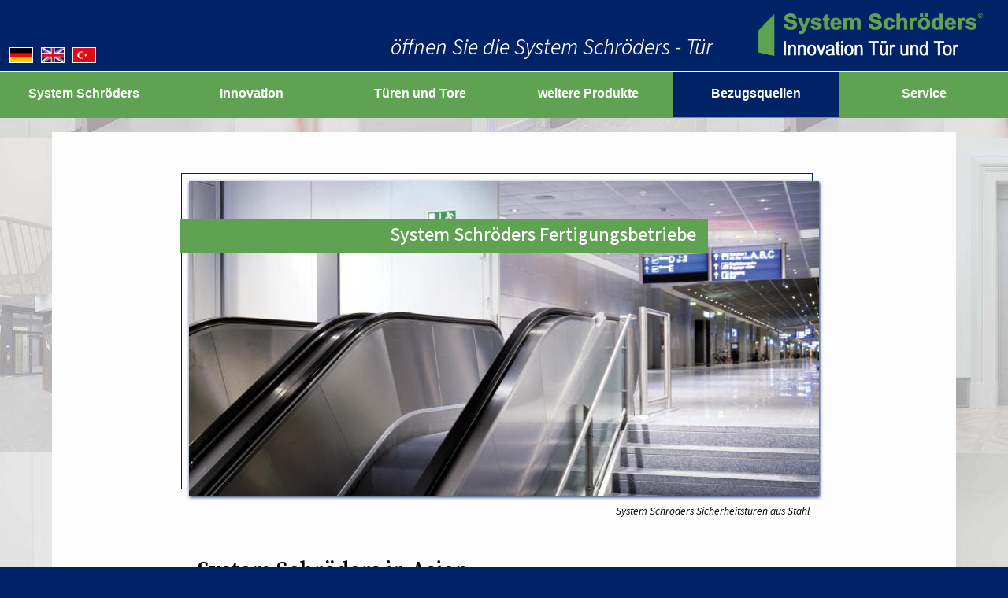

--- FILE ---
content_type: text/html; charset=UTF-8
request_url: https://www.system-schroeders.de/content/de/lizenz/asia.html
body_size: 2418
content:
<!DOCTYPE html>
<html lang="de" class="sanft">

<head>
    <title>System Schröders - Fertigungsbetriebe in Asien</title>
    <meta charset="utf-8">
    <meta name="viewport" content="width=device-width, initial-scale=1.0">
    <meta name="description" content="System Schröders Türen und Tore sind erhältlich in Europa und Asien. Bitte wählen Sie Ihren Hersteller aus den nachfolgenden Ländern. Asien">
    <meta name="author" content="www.TwooDoo.de">
    <meta name="robots" content="index,follow">
    <link rel="stylesheet" media="screen" type="text/css" href="../../../stylesheets/screen.css">
    <link rel="stylesheet" media="print" type="text/css" href="../../../stylesheets/print.css">
</head>

<body id="index">
    <header>
        <div>
            <span class="sprachwahl">
                <a href="../home.html" class="de" title="Deutsche Version" aria-label="Deutsche Version"></a>
                <a href="../../en/" class="en" title="English version" aria-label="English version"></a>
                <a href="../../tr/home.html" class="tr" title="Almanca versiyonu" aria-label="Almanca versiyonu"></a>
            </span>
            <cite class="cite">öffnen Sie die System Schröders - Tür</cite>
            <a href="../../../" class="logo" title="zur Startseite" aria-label="zur Startseite"></a>
        </div>
    </header>
    <main class="container-seite">
        <section class="container-inhalt">
            <div class="hauptliste">
                <figure class="hauptfig">
                    <figure>
                        <h2 class="h2">System Schröders Fertigungsbetriebe</h2>
                        <img src="../../../images/fotos/referenzen/airport-ffm/rolltreppe.jpg" alt="System Schröders Feuerschutztor mit Rolltreppe">
                    </figure>
                    <figcaption>
                        System Schröders Sicherheitstüren aus Stahl
                    </figcaption>
                </figure>
            </div>
            <h1 class="h1">System Schröders in Asien</h1>
            <div class="spalte-links">
                <p class="fett">
                    Stahltüren System Schröders<sup>®</sup> stehen für ausgezeichnete Qualität und Schutzwirkung.
                </p>
                <p>
                    Neben den innovativen Konstruktionen ist die außergewöhnlich hohe Fertigungsqualität typisches Kennzeichen von System Schröders.
                </p>
                <p>
                    Damit wir diesen konstant hohen Standard zuverlässig halten können, werden System Schröders<sup>®</sup> Türen ausschließlich von Lizenzierten und qualitätsüberwachten Fertigungsbetrieben hergestellt und vertrieben.
                </p>
                <p>
                    System Schröders<sup>®</sup> sind erhältlich in Europa und in Asien. Bitte wählen Sie Ihren Hersteller aus den nachfolgenden Ländern.
                </p>
                <section class="flag-license">
                    <h2 class="h2">Hersteller in Asien</h2>
                    <ul>
                        <li>
                            <a href="../../en/manufacturers/india.html"><img src="../../../images/flaggen/flag-india.png" alt="Flag of India" title="India"></a>
                            <p>
                                <a href="../../en/manufacturers/india.html">Indien</a>
                            </p>
                        </li>
                        <li>
                            <a href="../../en/manufacturers/indonesia.html"><img src="../../../images/flaggen/flag-indonesien.png" alt="Flag of Indonesia" title="Indonesia"></a>
                            <p>
                                <a href="../../en/manufacturers/indonesia.html">Indonesien</a>
                            </p>
                        </li>
                        <li>
                            <a href="../../en/manufacturers/kazakhstan.html"><img src="../../../images/flaggen/flag-kazakhstan.png" alt="Flag of Kazakhstan" title="Kazakhstan"></a>
                            <p>
                                <a href="../../en/manufacturers/kazakhstan.html">Kasachstan</a>
                            </p>
                        </li>
                        <li>
                            <a href="../../en/manufacturers/turkey.html"><img src="../../../images/flaggen/flag-turkey.png" alt="Flag of Türkiye" title="Türkiye"></a>
                            <p>
                                <a href="../../en/manufacturers/turkey.html">Türkei</a>
                            </p>
                        </li>
                        <li>
                            <a href="../../en/manufacturers/uae.html"><img src="../../../images/flaggen/flag-uae.png" alt="Flag of UAE" title="United Arab Emirates"></a>
                            <p>
                                <a href="../../en/manufacturers/uae.html">Vereinigte
                                    <br>
                                    Arabische Emirate</a>
                            </p>
                        </li>
                    </ul>
                </section>
            </div>
        </section>
        <footer class="signatur">
            Konzept, Design und ©: Juli 2025 <a href="https://www.twoodoo.de/webdesign-erkelenz/" class="nowrap">WebDesign Erkelenz</a> | TwooDoo
        </footer>
    </main>
    <nav class="menu-top" aria-label="Hauptmenü">
        <input type="checkbox" name="phone" id="punkt1" class="menuinput">
        <div class="menuinhalt denav">
            <ul>
                <li>
                    <button type="button">System Schröders</button>
                    <ul>
                        <li>
                            <a href="../home.html">Willkommen</a>
                        </li>
                        <li>
                            <a href="../nachrichten.html">Nachrichten</a>
                        </li>
                        <li>
                            <a href="../profil.html">Unternehmen</a>
                        </li>
                        <li>
                            <a href="../stellenangebot.html">Karriere</a>
                        </li>
                        <li>
                            <a href="../referenzen.html">Referenzen</a>
                        </li>
                        <li>
                            <a href="../kontakt.html">Kontakt</a>
                        </li>
                        <li>
                            <a href="../datenschutz.html">Datenschutz</a>
                        </li>
                        <li>
                            <a href="../impressum.html">Impressum</a>
                        </li>
                    </ul>
                </li>
                <li>
                    <button type="button">Innovation</button>
                    <ul>
                        <li>
                            <a href="../innovationen/modul-system.html">ModulSystem Schröders</a>
                        </li>
                        <li>
                            <a href="../innovationen/beschusshemmende-tueren.html">Beschusshemmung</a>
                        </li>
                        <li>
                            <a href="../innovationen/stoerlichtbogen.html">Störlichtbogenschutz</a>
                        </li>
                        <li>
                            <a href="../innovationen/ce-schiebetore.html">CE-Schiebetore</a>
                        </li>
                        <li>
                            <a href="../innovationen/ce-feuerschutztueren.html">CE-Feuerschutztüren</a>
                        </li>
                        <li>
                            <a href="../innovationen/rauchschutztueren.html">CE-Rauchschutztüren</a>
                        </li>
                        <li>
                            <a href="../innovationen/flat-feuerschutztueren.html">Flächenbündige Türen FLAT</a>
                        </li>
                        <li>
                            <a href="../innovationen/leichtlauf-tueren.html">Leichtlauftüren</a>
                        </li>
                        <li>
                            <a href="../innovationen/schallschutztueren.html">Erhöhter Schallschutz</a>
                        </li>
                        <li>
                            <a href="../innovationen/waermeschutz.html">Verbesserter Wärmeschutz</a>
                        </li>
                        <li>
                            <a href="../innovationen/explosionsschutz.html">Explosionsschutz - ATEX</a>
                        </li>
                        <li>
                            <a href="../innovationen/deckenklappe.html">Horizontaler Einbau</a>
                        </li>
                        <li>
                            <a href="../innovationen/mehrzweck-aussentueren.html">Außenbereichstüren</a>
                        </li>
                        <li>
                            <a href="../innovationen-system-schroeders.html">Weitere Innovationen</a>
                        </li>
                    </ul>
                </li>
                <li>
                    <button type="button">Türen und Tore</button>
                    <ul>
                        <li>
                            <a href="../sicherheitstueren/sicherheitstueren.html">Schröders Türprogramm</a>
                        </li>
                        <li>
                            <a href="../sicherheitstueren/feuerschutztueren-drehfluegel.html" class="feuer">Feuerschutztüren</a>
                        </li>
                        <li>
                            <a href="../sicherheitstueren/rauchschutztueren-drehfluegel.html" class="rauch">Rauchschutztüren</a>
                        </li>
                        <li>
                            <a href="../sicherheitstueren/beschusshemmend-drehfluegel.html" class="beschuss">Beschusshemmende Türen</a>
                        </li>
                        <li>
                            <a href="../sicherheitstueren/einbruchschutztueren-drehfluegel.html" class="einbruch">Einbruchschutztüren</a>
                        </li>
                        <li>
                            <a href="../sicherheitstueren/schallschutztueren-drehfluegel.html" class="schall">Schallschutztüren</a>
                        </li>
                        <li>
                            <a href="../sicherheitstueren/trafotueren-drehfluegel.html" class="luft">Trafostationstüren</a>
                        </li>
                        <li>
                            <a href="../sicherheitstueren/innentueren-drehfluegel.html" class="luft">Mehrzwecktüren, innen</a>
                        </li>
                        <li>
                            <a href="../sicherheitstueren/aussentueren-drehfluegel.html" class="luft">Mehrzwecktüren, außen</a>
                        </li>
                        <li>
                            <a href="../sicherheitstueren/feuerschutz-deckenklappen.html" class="feuer">Feuerschutzdeckenklappen</a>
                        </li>
                        <li>
                            <a href="../sicherheitstueren/mehrzweck-deckenklappen.html" class="luft">Mehrzweckdeckenklappen</a>
                        </li>
                        <li>
                            <a href="../sicherheitstueren/feuerschutztore-schiebefluegel.html" class="feuer">Feuerschutzschiebetore</a>
                        </li>
                        <li>
                            <a href="../sicherheitstueren/rauchschutztore-schiebefluegel.html" class="rauch">Rauchschutzschiebetore</a>
                        </li>
                        <li>
                            <a href="../sicherheitstueren/mehrzwecktore-schiebefluegel.html" class="luft">Mehrzweckschiebetore</a>
                        </li>
                    </ul>
                </li>
                <li>
                    <button type="button">weitere Produkte</button>
                    <ul>
                        <li>
                            <a href="../weitere-produkte/lueftung-gitter.html" class="luft">Lüftung / Gitter</a>
                        </li>
                        <li>
                            <a href="https://www.nachruesten-rauchschutz.de/content/produkte.html">Nachrüsten Rauchschutz</a>
                        </li>
                    </ul>
                </li>
                <li>
                    <button type="button" class="aktuell">Bezugsquellen</button>
                    <ul>
                        <li>
                            <a href="lizenz.html">Deutschland</a>
                        </li>
                        <li>
                            <a href="europe.html">Europa</a>
                        </li>
                        <li>
                            <a href="asia.html" class="aktuell">Asien</a>
                        </li>
                        <li>
                            <a href="../vertrieb.html">Vertriebsanfragen</a>
                        </li>
                    </ul>
                </li>
                <li>
                    <button type="button">Service</button>
                    <ul>
                        <li>
                            <a href="../at-manager/at-manager.html">AT-Manager</a>
                        </li>
                        <li>
                            <a href="../bim-manager/bim-manager.html">BIM-Manager</a>
                        </li>
                        <li>
                            <a href="../cad-manager/cad-manager.html">CAD-Manager</a>
                        </li>
                        <li>
                            <a href="../downloads.html">Downloads</a>
                        </li>
                        <li>
                            <a href="../pressemitteilung.html">Presse</a>
                        </li>
                        <li>
                            <a href="../weblinks.html">Partner und Weblinks</a>
                        </li>
                        <li>
                            <a href="../sitemap-de.html">Inhaltsverzeichnis</a>
                        </li>
                        <li>
                            <a href="../../../downloads/prospekt.pdf">Infobroschüre (pdf)</a>
                        </li>
                    </ul>
                </li>
            </ul>
        </div>
        <label for="punkt1" class="menulabel"><a href="../home.html" aria-label="zur Startseite"></a><span></span><b></b></label>
    </nav>

    <span class="hide linktop"><a href="#" aria-label="zum Seitenanfang"></a></span>

    <script src="../../../js/twoodoo.js"></script>

</body>

</html>

--- FILE ---
content_type: text/css
request_url: https://www.system-schroeders.de/stylesheets/screen.css
body_size: 8384
content:
/*!
Copyright by TwooDoo, Wegberg / Rath-Anhoven - 2025
Dieses Style-Sheet ist individuell entwickelt und handgeschrieben von TwooDoo WebDesign.
Es unterliegt dem Schutz des deutschen Urheberrechts. Jegliche Weiterverwendung, auch in Teilen, ohne unsere schriftliche Zustimmung ist untersagt.*//*!
 */:focus{outline:none}section,article,nav,header,div,p,figure{margin:0;padding:0}a{font-weight:400;font-variation-settings:"wght" 400}a:link{color:#000}a:visited{color:#000}p,li{padding-bottom:10px}ul,ol{padding:0 0 10px 25px}td,th{vertical-align:top}img{border:none}strong,b{font-weight:600;font-variation-settings:"wght" 600}blockquote,q{font-style:italic}sup,sub{font-size:.7em}body{font-family:"Source Sans 3 VF",sans-serif;font-size:1em;line-height:1.3em;font-weight:400;font-variation-settings:"wght" 400;color:#000;padding-top:10px;background-image:none;background-color:#026}.h1{max-width:780px;padding:25px 12px 12px;margin:auto;line-height:1.2em;font-family:"Source Serif",serif;font-size:1.5rem;font-weight:600}.h1 .h1-logo-atex{max-height:50px;width:auto}.h2{margin:0;padding-bottom:15px;line-height:1.2em;font-size:1.15rem;font-weight:500;font-variation-settings:"wght" 500}.h3{margin:0;padding:10px 0 5px;line-height:1.2em;font-size:1.05rem;font-weight:500;font-variation-settings:"wght" 500}.h4{margin:0;padding-bottom:5px;line-height:1.2em;font-size:1rem;font-weight:500;font-variation-settings:"wght" 500}.main{display:block}.nowrap{white-space:nowrap}.tr .iframe-bapper{display:none}cite{font-style:italic}.sanft{scroll-behavior:smooth;overflow-y:scroll}header{z-index:10;position:absolute;top:0;left:0;width:100%;height:116px;background-color:#fff}header div{position:relative;width:100%;height:115px;background-color:#026}header div .cite{display:none;font-weight:350;font-variation-settings:"wght" 350}header div .sprachwahl{position:absolute;right:10px;bottom:10px;left:initial}header div .sprachwahl a{display:inline-block;height:18px;width:28px;padding:0;margin:0 0 0 7px;background-repeat:no-repeat;background-size:100% 100%;background-position:center;border:solid 1px #fdfdfd}header div .sprachwahl .de{background-image:url(images/flaggen/de.gif)}header div .sprachwahl .en{background-image:url(images/flaggen/en.gif)}header div .sprachwahl .tr{background-image:url(images/flaggen/tr.gif)}header div .logo{position:absolute;top:0;right:0;width:270px;height:75px;background-repeat:no-repeat;background-image:url("images/logo-schroeders-header.png");background-size:contain;background-position:center center}.art-index{max-width:1080px;margin:0 auto 100px}.art-index .ul-art-items-contain{list-style-type:none;padding:0;margin:10px auto 50px}.art-index .ul-art-items-contain .li-art-items-index{margin:25px auto;background-color:#e4e4e4}.art-index .ul-art-items-contain .li-art-items-index .fig-index{box-sizing:border-box;width:100%;padding:10px}.art-index .ul-art-items-contain .li-art-items-index .fig-index img{display:block;aspect-ratio:1/1;width:100%;max-width:396px;margin:auto;box-shadow:0 0 10px 0 #979797}.art-index .ul-art-items-contain .li-art-items-index .fig-index figcaption{max-width:378px;margin:5px auto;padding:5px 15px;font-style:oblique;font-size:.9em}.art-index .ul-art-items-contain .li-art-items-index .txt-index{padding:20px}.art-index .ul-art-items-contain .li-art-items-index .txt-index .h2{font-family:"Source Serif",sans-serif;font-weight:400;font-optical-sizing:auto;font-variation-settings:"opsz" 1,"wght" 400}.art-index .ul-art-items-contain .li-art-items-index .txt-index .button-link{font-size:.9em}.container-seite{position:initial;width:100%;max-width:1148px;margin:124px auto 0;padding:0;background-color:#026;background-color:rgba(0,34,102,.9)}.container-seite .container-inhalt{position:relative;padding:10px;background-color:#fdfdfd;min-height:1050px}.container-seite .container-inhalt .spalte-links{max-width:780px;margin:0 auto;padding:12px 12px 36px}.container-seite .container-inhalt .spalte-links p{max-width:720px}.container-seite .container-inhalt .spalte-links blockquote{width:199px;margin:5px 0 10px 20px;padding:10px;border:solid 1px #6c87ba;background-color:#efefef;float:right}.container-seite .container-inhalt .spalte-links img{margin-bottom:20px;box-shadow:1px 2px 4px 0 #026}.container-seite .container-inhalt .spalte-links .kontakt-technik{padding:25px 25px 16px;margin:15px 0 25px;background-color:#f5f5f5}.container-seite .container-inhalt .inno .h4{padding:15px 0;font-size:1.25rem}.container-seite .container-inhalt .inno .ul-inno{margin:0;padding:10px 0 10px 25px}.container-seite .container-inhalt .inno .ul-inno li{line-height:1.6em}.container-seite .container-inhalt .inno .ul-inno li ul{padding:10px 0 10px 25px}.container-seite .container-inhalt .inno .ul-inno li ul li ul{list-style-type:circle;padding:0 0 0 25px}.container-seite .container-inhalt .inno .ul-inno li ul li ul li:last-of-type{padding-bottom:0}.container-seite .container-inhalt .inno .vorheben{margin:25px 0;padding:10px;border:solid 1px #6c87ba;background-color:#efefef}.container-seite .container-inhalt .dsgvo .h3{font-size:1.3em}.container-seite .container-inhalt .dsgvo .h4{padding:10px 0;font-size:1.15em}.container-seite .container-inhalt .dsgvo .link-dsgvo{display:block;text-align:right;margin:0 0 25px}.container-seite .container-inhalt .p-link-pdf{text-align:right}.container-seite .container-inhalt .p-link-pdf a{font-weight:normal;text-align:right}.sitemap-de ul{display:flex;flex-wrap:wrap;justify-content:center;padding:0;margin:0;list-style-type:none}.sitemap-de ul li{flex-grow:1;flex-shrink:1;flex-basis:210px;max-width:250px;margin:5px;padding:10px;background-color:#e6e6e6}.sitemap-de ul li span{font-size:1.2em}.sitemap-de ul li a{font-weight:500;font-variation-settings:"wght" 500}.sitemap-de ul li ul{display:block;margin:0 0 25px 12px;padding:0;list-style-type:circle}.sitemap-de ul li ul li{padding:5px}.signatur{padding:15px 50px;font-size:85%;font-style:normal;text-align:center;color:silver;text-shadow:0 0 3px #000;text-shadow:0 0 3px rgba(0,0,0,.8)}.signatur a{font-weight:inherit;font-variation-settings:inherit;text-decoration:underline;color:silver;text-shadow:0 0 3px #000;text-shadow:0 0 3px rgba(0,0,0,.8)}.iframe-bapper,.bilder-rand{display:none}.iframe-bapper{z-index:3;display:block;position:absolute;overflow:hidden;top:250px;right:15px;width:70%;max-width:275px;height:7em;border:none;box-shadow:2px 7px 15px 5px #b3b3b3;transform:rotate(3deg)}.hauptliste{display:flex;flex-direction:column;justify-content:flex-start;gap:24px;list-style-type:none;max-width:800px;padding:12px;margin:0 auto}.hauptliste li{margin:12px auto 36px}.hauptliste .hauptfig figure{z-index:2;position:relative}.hauptliste .hauptfig figure img{aspect-ratio:3/2;display:block;width:100%;-o-object-fit:cover;object-fit:cover;-o-object-position:center center;object-position:center center;box-shadow:1px 2px 4px 0 #026}.hauptliste .hauptfig figure .h2,.hauptliste .hauptfig figure .h4{width:80%;max-width:650px;font-weight:500;font-variation-settings:"wght" 500;text-align:right;color:#fff;background-color:#5fa251}.hauptliste .hauptfig figure .h2{overflow:initial;position:absolute;top:48px;left:-11px;padding:7px 15px 9px 15px}.hauptliste .hauptfig figure .h4{z-index:3;position:absolute;top:initial;left:initial;right:0;bottom:25px;padding:7px 15px 10px;line-height:1.25rem}.hauptliste .hauptfig figure::before{content:"";z-index:-1;position:absolute;top:-10px;left:-10px;width:100%;height:100%;border:solid 1px #026}.hauptliste .hauptfig>figcaption{margin:12px;text-align:right;font-style:italic;font-size:85%;text-align:right;line-height:1.2em}.hauptliste .bq-hauptliste{display:none}.hauptliste .button-link{padding:12px 24px 36px}.at-manager{width:100%;height:750px;height:calc(100vh - 15px);padding:0;margin:auto;border:none;overflow:scroll}.postit{display:none}.downloads{width:100%;max-width:850px;margin:0 auto;padding:0}.downloads a{font-weight:500;font-variation-settings:"wght" 500}.downloads .download{margin:0 0 25px}.downloads .download label{display:block;cursor:pointer;padding:15px 15px 18px;margin:0;line-height:1.1em;font-size:1.25em}.downloads .download .checkbox{display:none}.downloads .download .checkbox~.download-liste{display:none;height:0}.downloads .download .checkbox:checked~.download-liste{display:block;height:auto}.downloads .download .download-liste{padding:15px;overflow:hidden}.downloads .download .download-liste ul{list-style-type:none;margin:0 15px 15px 0;padding:0}.downloads .download .download-liste ul li ul{margin:0;padding:0 10px}.downloads .download .download-liste ul .h4{padding:10px;margin:0 0 10px}.downloads .download .download-liste ul .h5{font-size:100%;margin:10px 0;padding:0}.downloads .download .download-liste div{width:100%;max-width:400px;float:left}.downloads .download .download-liste .feuer-pros{border:solid 1px #bf7373}.downloads .download .download-liste .feuer-pros .h4{background-color:#bf7373}.downloads .download .download-liste .rauch-pros{border:solid 1px #99abc9}.downloads .download .download-liste .rauch-pros .h4{background-color:#99abc9}.downloads .download .download-liste .beschuss-pros{border:solid 1px #e4aa81}.downloads .download .download-liste .beschuss-pros .h4{background-color:#e4aa81}.downloads .download .download-liste .einbruch-pros{border:solid 1px #dede9e}.downloads .download .download-liste .einbruch-pros .h4{background-color:#dede9e}.downloads .download .download-liste .schall-pros{border:solid 1px #b0d1b0}.downloads .download .download-liste .schall-pros .h4{background-color:#b0d1b0}.downloads .download .download-liste .luft-pros{border:solid 1px #cbcbdb}.downloads .download .download-liste .luft-pros .h4{background-color:#cbcbdb}.downloads .download .h3{padding-bottom:15px}.downloads .neutral-dwnl{border:solid 1px #d9d9d9}.downloads .neutral-dwnl label{background-color:#d9d9d9}.downloads .feuer-dwnl{border:solid 1px #bf7373}.downloads .feuer-dwnl label{background-color:#bf7373}.downloads .rauch-dwnl{border:solid 1px #99abc9}.downloads .rauch-dwnl label{background-color:#99abc9}.downloads .beschuss-dwnl{border:solid 1px #e4aa81}.downloads .beschuss-dwnl label{background-color:#e4aa81}.downloads .einbruch-dwnl{border:solid 1px #dede9e}.downloads .einbruch-dwnl label{background-color:#dede9e}.downloads .schall-dwnl{border:solid 1px #b0d1b0}.downloads .schall-dwnl label{background-color:#b0d1b0}.downloads .luft-dwnl{border:solid 1px #cbcbdb}.downloads .luft-dwnl label{background-color:#cbcbdb}.wklassen{border-collapse:collapse;margin:25px 0}.wklassen tr:nth-child(odd){background-color:#efefef}.wklassen thead tr:nth-child(2){display:none}.wklassen tr,.wklassen th,.wklassen td{display:block}.wklassen tr{border:solid 1px #d9d9d9}.wklassen td,.wklassen th{vertical-align:top;padding:7px 10px 10px}.wklassen td table,.wklassen th table{width:100%;table-layout:fixed;border-collapse:collapse}.wklassen td table tr:nth-child(odd),.wklassen th table tr:nth-child(odd){background-color:rgba(0,0,0,0)}.wklassen td table td,.wklassen td table th,.wklassen th table td,.wklassen th table th{border:none;text-align:center;font-weight:500;font-variation-settings:"wght" 500;padding-top:0}.aktuelles{width:100%;max-width:800px;margin:0 auto;padding:0}.aktuelles .newsbox{clear:both;padding:0;margin:0 0 10px 0}.aktuelles .newsbox label{display:block;padding:15px;font-size:125%;font-weight:700;font-variation-settings:"wght" 700;cursor:pointer;background-color:#d9d9d9}.aktuelles .newsbox label strong{font-size:1.3rem;font-weight:500;font-variation-settings:"wght" 500}.aktuelles .newsbox top-news{display:block;padding:15px;font-size:125%;font-weight:700;font-variation-settings:"wght" 700;color:#fff;background-color:#5fa251}.aktuelles .newsbox top-news a{font-size:1.3rem;font-weight:500;font-variation-settings:"wght" 500;color:inherit;text-decoration:none}.aktuelles .newsbox .checkbox{display:none}.aktuelles .newsbox .checkbox~.newsbox-item{visibility:hidden;overflow:hidden;max-height:0;padding:0 15px;transition:all .3s ease-in-out}.aktuelles .newsbox .checkbox~.newsbox-item>.h3{padding:10px 0 0}.aktuelles .newsbox .checkbox:checked~.newsbox-item{visibility:visible;max-height:3500px}.aktuelles .newsbox .newsbox-item{list-style-type:none;margin:0;padding:15px}.aktuelles .newsbox .newsbox-item a{display:block;margin-bottom:15px}.aktuelles .newsbox div{float:left}.aktuelles .newsbox div .h4{font-size:115%;padding:0 0 10px 0}.tab-vergleich th{padding-bottom:10px;text-align:left;font-size:110%}.dl-vergleich{display:flex;flex-wrap:wrap}.dl-vergleich dt{width:100%;padding:0;margin:0;font-weight:700;font-variation-settings:"wght" 700}.dl-vergleich dd{width:100%;padding:0;margin:0 0 15px}.dl-vergleich dd table tr th{padding:0 10px}.dl-vergleich dd table tr td{padding:0 10px 10px;text-align:right}.clear{clear:both}.fett{font-weight:600;font-variation-settings:"wght" 600}.regular{font-weight:400;font-variation-settings:"wght" 400}.kursiv{font-style:italic;font-variation-settings:"ital"}.unter{text-decoration:underline}.center{text-align:center}.re{text-align:right}.li{text-align:left}.nowrap{white-space:nowrap}.rahmen-einfach{padding:5px;margin:5px;border:1px #6c87ba solid}.rahmen-text{padding:15px;padding-bottom:25px;margin-bottom:25px;border:1px #6c87ba solid}.neu{position:relative;overflow:hidden}.neu::before{content:"neu";position:absolute;top:7px;left:-3px;height:1.1em;padding:0 3px;text-align:center;font-size:1.6em;line-height:1em;font-weight:700;font-variation-settings:"wght" 700;color:#fff;background-color:red;box-shadow:0 0 2px 2px #d21e00;transform:rotate(-35deg)}.presse-ul li{background-color:#f3f3f3}.presse-ul li p{display:flex;flex-direction:column;align-items:stretch}.presse-ul li .presse-anker{position:absolute;top:-25px}.presse-ps{padding:25px 0 50px}.presse-links{padding:25px 15px;text-align:right}.presse-links span{display:block;padding:10px;white-space:nowrap}.meldung-schiebe{width:calc(100% - 50px);margin:25px auto;padding:15px;color:#fff;background-color:#b22222}.meldung-schiebe p{font-size:1.1em}.meldung-schiebe a{color:inherit;font-weight:inherit}.fig-neubau figure img{display:block;width:100%;aspect-ratio:80/45;margin:0;padding:0}.fig-neubau figure figcaption{display:block;padding:5px 20px;margin:0 0 25px;font-style:italic;font-size:85%;text-align:right}.anfuehr{font-style:normal}.anfuehr::before{content:"„"}.anfuehr::after{content:"“"}.logo-atex{float:right;height:30px;width:auto}.geaendert-off{background-color:#ffb6c1;background-color:rgba(255,182,193,.5)}.tuerkisch .container-seite .iframe-bapper{display:none}.pruef-din{padding-bottom:20px}.img-float{float:right;margin-left:15px}.pct75{font-size:.75em}.smaller{font-size:smaller}.button-link{display:block;padding:5px 10px;margin:25px 0 0;text-align:right}.button-link a{overflow:hidden;padding:5px 10px;text-decoration:none;color:#000;background-color:#e4e4e4;white-space:nowrap;border:solid 1px #979797;border-radius:5px;box-shadow:1px 1px 5px -2px #2d2d2d;transition:all .3s ease-in-out}.button-link a:hover{color:#fdfdfd;background-color:#4d4d4d}.silben{-webkit-hyphens:auto;hyphens:auto}.art-video{margin:25px auto 50px}.art-video video{width:100%;height:auto}.menu-top .menuinput{display:none}.menu-top .menulabel{display:block;z-index:9999;position:absolute;top:5px;left:5px;height:50px;width:50px;margin-left:0;cursor:pointer;background-color:#5fa251;transition:all .4s ease-in-out}.menu-top .menulabel span{position:relative;top:23px;margin:auto;display:block;width:30px;height:4px;background-color:#ccc;transition:all .4s ease-in-out}.menu-top .menulabel span::before{content:"";position:absolute;top:-10px;margin:auto;display:block;width:30px;height:4px;background-color:#ccc;transition:all .4s ease-in-out}.menu-top .menulabel span::after{content:"";position:absolute;top:10px;margin:auto;display:block;width:30px;height:4px;background-color:#ccc;transition:all .4s ease-in-out}.menu-top .menulabel b{display:none}.menu-top .menuinhalt{z-index:999;position:absolute;top:0;left:-510px;width:100%;max-width:500px;font-size:1.1em;background-color:#5fa251;transition:all .4s}.menu-top .menuinhalt ul{display:flex;flex-direction:row;flex-wrap:wrap;align-content:flex-start;position:relative;top:0;width:calc(100% - 60px);max-width:1200px;list-style-type:none;padding:0 0 0 60px;margin:auto;background-color:#5fa251}.menu-top .menuinhalt ul li{position:relative;width:calc(100% - 2px);margin:0 0 5px;padding:1px;background-color:#5fa251;text-align:center;border-collapse:collapse}.menu-top .menuinhalt ul li a,.menu-top .menuinhalt ul li button{display:flex;flex-direction:column;justify-content:center;align-items:center;position:relative;cursor:pointer;height:60px;width:100%;padding:0;margin:0;color:#fff;font-size:1rem;font-weight:700;font-variation-settings:"wght" 700;text-decoration:none;white-space:nowrap;background-color:#026;border:none;transition:all .1s ease-in-out;-webkit-user-select:none;-moz-user-select:none;user-select:none}.menu-top .menuinhalt ul li button{cursor:default}.menu-top .menuinhalt ul li .aktuell{color:#fff;background-color:#026}.menu-top .menuinhalt ul li ul{overflow:hidden;z-index:-3;position:static;width:100%;max-height:0;margin:0;padding:5px 0 15px;padding:0;background-color:#d9d9d9;transition:all .6s ease-in-out}.menu-top .menuinhalt ul li ul li{overflow:hidden;position:relative;top:0;left:0;width:calc(100% - 2px);padding:0 1px;background-color:rgba(0,0,0,0);border:none;text-align:left}.menu-top .menuinhalt ul li ul li a{display:block;height:18px;padding:7px 10px 10px 5px;color:#444;background-color:#d9d9d9;font-size:1em;line-height:1.4em;font-weight:400;font-variation-settings:"wght" 400;transition:all .1s ease-in-out}.menu-top .menuinhalt ul li .feuer-akt{color:#222;background-color:#bf7373}.menu-top .menuinhalt ul li .rauch-akt{color:#222;background-color:#99abc9}.menu-top .menuinhalt ul li .einbruch-akt{color:#222;background-color:#dede9e}.menu-top .menuinhalt ul li .schall-akt{color:#222;background-color:#b0d1b0}.menu-top .menuinhalt ul li .luft-akt{color:#222;background-color:#cbcbdb}.menu-top .menuinhalt ul li .decken-akt{color:#222;background-color:#dedede}.menu-top .menuinhalt>ul>li:nth-child(1) ul li::after{z-index:9;position:absolute;top:5px;right:0;height:1.1em;padding:0 3px;font-size:1.2em;text-align:center;font-weight:700;font-variation-settings:"wght" 700;color:#fff;background-color:red;box-shadow:0 0 2px 2px #d21e00}.menu-top .menuinhalt>ul>li:nth-child(2) ul li::after{z-index:9;position:absolute;top:5px;right:0;height:1.1em;padding:0 3px;font-size:1.2em;text-align:center;font-weight:700;font-variation-settings:"wght" 700;color:#fff;background-color:red;box-shadow:0 0 2px 2px #d21e00;transform:rotate(30deg)}.menu-top .menuinhalt>ul>li:nth-child(3) ul li::after{z-index:9;position:absolute;top:5px;right:0;height:1.1em;padding:0 3px;font-size:1.2em;text-align:center;font-weight:700;font-variation-settings:"wght" 700;color:#fff;background-color:red;box-shadow:0 0 2px 2px #d21e00;transform:rotate(30deg)}.menu-top .menuinhalt>ul>li:nth-child(4) ul li::after{z-index:9;position:absolute;top:5px;right:0;height:1.1em;padding:0 3px;font-size:1.2em;text-align:center;font-weight:700;font-variation-settings:"wght" 700;color:#fff;background-color:red;box-shadow:0 0 2px 2px #d21e00;transform:rotate(30deg)}.menu-top .denav>ul>li:nth-child(2) ul li:nth-child(2)::after,.menu-top .denav>ul>li:nth-child(2) ul li:nth-child(3)::after{content:"neu"}.menu-top .denav>ul>li:nth-child(3) ul li:nth-child(4)::after,.menu-top .denav>ul>li:nth-child(3) ul li:nth-child(7)::after{content:"neu"}.menu-top .denav>ul>li:nth-child(4) ul li:nth-child(1)::after{content:"neu"}.menu-top .menuinput:checked~.menulabel span::before{top:1px;transform:rotate(45deg)}.menu-top .menuinput:checked~.menulabel span{background-color:rgba(0,0,0,0)}.menu-top .menuinput:checked~.menulabel span::after{top:1px;transform:rotate(-45deg)}.menu-top .menuinput:checked~.menulabel b::after{opacity:0}.menu-top .menuinput:checked~.menulabel::after{content:"";position:absolute;top:0;left:0;width:100%;height:100%;background-color:rgba(0,0,0,0)}.menu-top .menuinput:checked~.menuinhalt{left:0}.menu-top .menuinput:checked~.menuinhalt ul li:hover ul{max-height:560px;padding:5px 0 15px}.quick{z-index:99;position:absolute;top:65px;left:0}.quick .quicklabel{z-index:99;display:block;position:relative;left:5px;height:40px;width:40px;margin-left:0;cursor:pointer;background-color:rgba(0,0,0,0);background-image:url("images/nav/nav-pfeil.png");background-position:top right;transition:all .3s ease-in-out}.quick .quickinput{display:none}.quick .quickinhalt{display:block;position:absolute;width:200px;z-index:1;padding:10px 0 25px 0;color:#093f82;background-color:#efefef;font-size:.95em;transform:translateX(-220px);transition:all .3s ease-in-out}.quick .quickinhalt p{margin:0;padding:10px;font-size:110%;text-align:center}.quick .quickinhalt .neu{overflow:visible}.quick .quickinhalt .neu::before{left:auto;top:5px;right:0;height:1.1em;padding:0 3px;font-size:1em;transform:rotate(30deg)}.quick .quickinhalt ul{width:180px;list-style-type:none;margin:0 auto;padding:0}.quick .quickinhalt ul li{font-size:100%;margin:0;padding:0;margin-top:2px}.quick .quickinhalt ul li a,.quick .quickinhalt ul li span{display:block;padding:3px 0 3px 10px;background-repeat:repeat-x;color:#222;background-color:#dedede;line-height:2em;font-weight:400;font-variation-settings:"wght" 400;text-decoration:none;border-radius:3px;transition:all .3s ease-in-out}.quick .quickinhalt ul li #quickaktuell,.quick .quickinhalt ul li a:hover{background-color:#026;color:#fff}.quick .quickinhalt ul li ul{margin:0}.quick .quickinhalt ul li ul li{font-size:95%}.quick .quickinhalt ul li ul li a{margin-left:10px}.quick .quickinhalt ul li ul li a:hover{color:#fff;background-color:#026}.quick .quickinhalt ul li ul li li a{margin-left:30px}.quick .quickinhalt ul li ul li li li a{margin-left:50px}.quick .quickinhalt ul li ul li li li li{margin-left:20px;font-size:105%}.quick .quickinhalt ul li ul .quickfeuer a:hover{color:#026;background-color:#bf7373}.quick .quickinhalt ul li ul .quickfeuerakt a{color:#026;background-color:#bf7373}.quick .quickinhalt ul li ul .quickrauch a:hover{color:#026;background-color:#99abc9}.quick .quickinhalt ul li ul .quickrauchakt a{color:#026;background-color:#99abc9}.quick .quickinhalt ul li ul .quickschuss a:hover{color:#026;background-color:#e4aa81}.quick .quickinhalt ul li ul .quickschussakt a{color:#026;background-color:#e4aa81}.quick .quickinhalt ul li ul .quickeinbruch a:hover{color:#026;background-color:#dede9e}.quick .quickinhalt ul li ul .quickeinbruchakt a{color:#026;background-color:#dede9e}.quick .quickinhalt ul li ul .quickschall a:hover{color:#026;background-color:#b0d1b0}.quick .quickinhalt ul li ul .quickschallakt a{color:#026;background-color:#b0d1b0}.quick .quickinhalt ul li ul .quickluft a:hover{color:#026;background-color:#cbcbdb}.quick .quickinhalt ul li ul .quickluftakt a{color:#026;background-color:#cbcbdb}.quickinput:checked~.quicklabel{left:215px;background-position:top left}.quickinput:checked~.quicklabel span::before{top:1px;transform:rotate(45deg)}.quickinput:checked~.quicklabel span{background-color:rgba(0,0,0,0)}.quickinput:checked~.quicklabel span::after{top:1px;transform:rotate(-45deg)}.quickinput:checked~.quicklabel::after{content:"";position:absolute;top:0;left:0;width:100%;height:100%;background-color:rgba(0,0,0,0)}.quickinput:checked~.quickinhalt{transform:translateX(10px)}.link-lizenz{width:800px;margin:25px 0;text-align:center}.link-lizenz a{height:25px;padding:10px;color:#222;background-color:#dedede;font-weight:700;font-variation-settings:"wght" 700;border-radius:3px}.link-lizenz a:hover{color:#fff;background-color:#026}.nav-masterseite{padding:0 0 50px}.nav-masterseite ul{list-style-type:none;display:flex;flex-wrap:wrap;justify-content:space-between;margin:0;padding:0}.nav-masterseite ul li{position:relative;margin:20px auto;padding:0}.nav-masterseite ul li a{display:block;position:relative}.nav-masterseite ul li a figure{background-color:#fdfdfd;box-shadow:1px 2px 4px 0 #026}.nav-masterseite ul li a figure img{display:block;aspect-ratio:3/2;-o-object-fit:cover;object-fit:cover;width:100%}.nav-masterseite ul li a figure figcaption{position:absolute;bottom:10px;right:0;padding:7px 10px 7px;font-size:.8rem;font-weight:500;font-variation-settings:"wght" 500;color:#fdfdfd;background-color:#5fa251}.nav-masterseite ul li a:hover figure figcaption::after{opacity:1}.nav-masterseite ul li p{padding:15px 10px 10px;-webkit-hyphens:auto;hyphens:auto}.nav-masterseite ul li p span{display:block;padding:10px 5px}.nav-masterseite ul li p span a{font-size:.9em;font-weight:inherit}.linktop{position:fixed;bottom:18px;right:18px;display:block;width:36px;height:36px;border:1px solid #fff;border-radius:4px;background-color:#026;background-color:rgba(0,34,102,.9);background-image:url("images/menu/pfeil-hoch.png");background-repeat:no-repeat;background-position:center center;background-size:100%;cursor:pointer;transition:all .4s ease-in-out}.linktop a{display:block;width:100%;height:100%}.linktop .linkedin{display:block;position:relative;right:3px;bottom:72px;width:48px;aspect-ratio:7/6}.linktop .linkedin img{display:block;width:100%;aspect-ratio:7/6}.produkte{position:relative;table-layout:fixed;width:100%;font-size:.75em;line-height:1.4em;border-spacing:5px}.produkte colgroup .produkt-liste-spalte-1{width:13%;background-color:#dedede}.produkte colgroup .produkt-liste-spalte-2{width:5%;background-color:#dedede}.produkte colgroup .produkt-liste-spalte-3{width:12%;background-color:#dedede}.produkte colgroup .produkt-liste-spalte-flat{width:5%;background-color:#dedede}.produkte colgroup .produkt-liste-spalte-4{width:10%;background-color:#bf7373}.produkte colgroup .produkt-liste-spalte-5{width:10%;background-color:#99abc9}.produkte colgroup .produkt-liste-spalte-beschuss{width:10%;background-color:#e4aa81}.produkte colgroup .produkt-liste-spalte-6{width:10%;background-color:#dede9e}.produkte colgroup .produkt-liste-spalte-7{width:10%;background-color:#b0d1b0}.produkte colgroup .produkt-liste-spalte-8{width:10%;background-color:#cbcbdb}.produkte colgroup .produkt-liste-spalte-9{width:10%;background-color:#cbcbdb}.produkte tr th,.produkte tr td{overflow:hidden}.produkte tr th{vertical-align:middle;padding:10px 0;font-size:1.3em}.produkte tr th strong{display:block;padding:10px;font-size:125%}.produkte tr .h3{padding:15px 0;line-height:1.1em;font-size:1.3rem;font-weight:normal}.produkte tr td{padding:5px;vertical-align:middle;text-align:center}.produkte tr td a{width:100%;height:100%;padding-bottom:5px}.produkte tr td .h5{padding:3px 15px 5px;font-size:100%}.produkte tr td.re{text-align:right}.produkte tr .tab-ei{padding:20px 10px;font-size:1.4em;text-align:left;background-color:#bf7373}.produkte tr .tab-ei a span{font-weight:normal}.produkte tr table{width:100%;border:0;padding:0;margin:0;border-spacing:0;border-collapse:collapse}.produkte tr table tr td{padding:0}.produkte tfoot td{text-align:left;padding:15px;font-size:110%;line-height:1.6em}.produkte tfoot td .h4{padding:15px}.produkte .produkt-table-breaker{height:15px}.produkte .produkt-table-breaker td{background-color:#fff}.produkte:first-of-type{margin-bottom:125px}.tech-specs{width:100%;max-width:800px;margin:0 auto;padding:0;border-spacing:0;line-height:1.4em;border:solid #5fa251 1px;table-layout:fixed;border-collapse:collapse}.tech-specs colgroup col:first-child{width:25%}.tech-specs tr .h3{margin:10px 0}.tech-specs tr .h5{display:block;margin:5px 0 0}.tech-specs tr td,.tech-specs tr th{overflow:hidden;font-size:.9em;vertical-align:top}.tech-specs tr th{background-color:#529835;color:#fff;padding:7px 0 10px 15px;text-align:left;font-size:1rem;line-height:1.1em;font-weight:normal}.tech-specs tr td{padding:15px}.tech-specs tr td .h4{font-weight:bold}.tech-specs tr td a{font-weight:normal}.tech-specs tr td .ul-berichte{list-style-type:none;margin:0;padding:0}.tech-specs tr td .ul-berichte>li{margin:0 0 25px}.tech-specs tr td .ul-berichte .h5{margin:0}.tech-specs tr td .ul-berichte a{display:block;margin:0 0 10px}.tech-specs tr td ul{list-style-type:circle}.tech-specs tr td .list-no-bullet{list-style-type:none;padding:0}.tech-specs tr .tech1{font-weight:bold}.tech-specs tr table tr td{padding:0}.tech-specs tr .massbereich{empty-cells:show;max-width:500px}.tech-specs tr .massbereich colgroup col{width:180px}.tech-specs tr .massbereich colgroup col:nth-child(2){width:180px}.tech-specs tr .massbereich td:nth-child(2),.tech-specs tr .massbereich td:nth-child(3){text-align:right;padding-right:25px}.tech-specs tr .verriegelung tbody .standfluegel td{padding:10px 0 0}.tech-specs tr .ul-einbaumasse li{max-width:500px}.tech-specs tr .ul-einbaumasse li>span{display:inline-block}.tech-specs tr .ul-einbaumasse li>span:nth-of-type(odd){width:70%}.tech-specs tr .ul-einbaumasse li>span:nth-of-type(even){width:30%;text-align:right;white-space:nowrap}.tech-specs tr .ul-einbaumasse li ul{list-style-type:"- ";padding:0 0 0 10px}.tech-specs tr .ul-einbaumasse li ul li .einbau-zusatz{width:100%;text-align:right}.tech-specs tr ul,.tech-specs tr ol{padding:0 0 0 15px;margin:0 0 10px}.tech-specs tr ul li,.tech-specs tr ol li{padding-bottom:0}.tech-specs tr ul li ul,.tech-specs tr ol li ul{margin:0 0 15px}.tech-specs .tech-nachsatz td{padding-top:35px}.tech-specs>tbody>tr:last-of-type td{padding-bottom:35px}.spalte-1{background-color:#dedede}.produkte-downloads{position:relative;top:0;left:0;width:100%;max-width:800px;margin:25px auto;text-align:center}.produkte-downloads ul{position:relative;display:flex;flex-wrap:wrap;gap:10px;justify-content:flex-start;top:0;left:0;width:100%;list-style-type:none;margin:0 auto;padding:0}.produkte-downloads ul li{position:relative;flex-grow:1;flex-shrink:1;text-align:center}.produkte-downloads ul li a,.produkte-downloads ul li span{display:block;line-height:25px;padding:3px 5px;color:#222;background-color:#dedede;font-weight:500;font-variation-settings:"wght" 500;white-space:nowrap;border-radius:3px}.produkte-downloads ul li span{cursor:default}.produkte-downloads ul li a:hover,.produkte-downloads ul li span:hover{color:#fff;background-color:#026}.produkte-downloads ul li ul{z-index:1;display:none;position:absolute;top:35px;left:0;width:initial;min-width:100%;margin:0;background-color:#fdfdfd}.produkte-downloads ul li ul li{width:100%;max-width:initial;text-align:left;margin:0;padding:1px 0}.produkte-downloads ul li ul li a{padding:3px 15px;font-weight:500;font-variation-settings:"wght" 500}.produkte-downloads ul li:hover ul,.produkte-downloads ul li:active ul{display:block}.produkte-downloads ul li:last-child{margin-right:0}.art-lizenznehmer .h2{max-width:780px;margin:0 auto}.art-lizenznehmer>p{max-width:780px;margin:25px auto}.art-lizenznehmer .ul-lizenznehmer{box-sizing:border-box;display:flex;flex-direction:row;flex-wrap:wrap;justify-content:center;gap:15px;list-style:none;margin:0 auto;padding:35px 15px;width:100%;background-color:#f0f0f0}.art-lizenznehmer .ul-lizenznehmer li{width:100%;max-width:286px;margin:0;padding:0;background-color:#fdfdfd;box-shadow:1px 2px 4px 0 #026;border-radius:0 0 5px 0}.art-lizenznehmer .ul-lizenznehmer li figure{display:flex;justify-content:center;align-items:center;aspect-ratio:2/1;width:100%;padding:0;margin:0 auto 25px}.art-lizenznehmer .ul-lizenznehmer li figure a,.art-lizenznehmer .ul-lizenznehmer li figure span{display:block;width:100%;margin:auto}.art-lizenznehmer .ul-lizenznehmer li figure a img,.art-lizenznehmer .ul-lizenznehmer li figure span img{display:block;height:auto;max-height:125px;width:auto;max-width:90%;-o-object-fit:cover;object-fit:cover;margin:auto;box-shadow:1px 2px 4px 0 #026}.art-lizenznehmer .ul-lizenznehmer li .address{display:block;max-width:335px;margin:0 auto;padding:15px;font-style:normal;font-size:.9em}.art-lizenznehmer .ul-lizenznehmer li .address .p1{min-height:3.9em;font-weight:500;font-variation-settings:"wght" 500}.art-lizenznehmer .ul-lizenznehmer li .address p{min-height:2.6em;font-variant-numeric:tabular-nums}.art-lizenznehmer .ul-lizenznehmer li .address p>span{display:inline-block;width:5ch}.art-lizenznehmer .anfragen{max-width:780px;margin:25px auto}.flag-license{padding:20px 0 25px 0}.flag-license ul{display:flex;flex-direction:row;flex-wrap:wrap;gap:20px;justify-content:center;list-style-type:none;padding:10px 0 0;margin:0}.flag-license ul li{flex-basis:calc(50% - 10px);flex-grow:1;flex-shrink:1;max-width:175px;margin:0;text-align:center}.flag-license ul li a{display:block;padding:0;margin:0 0 5px}.flag-license ul li a img{display:block;aspect-ratio:3/2;width:100%;-o-object-fit:contain;object-fit:contain;border:solid 1px #6c87ba;padding:0;margin:0}@media all and (min-width: 568px){header{height:91px}header div{height:90px}header div .sprachwahl{top:32px;left:60px;bottom:initial;right:initial}header div .logo{width:335px;height:90px}.art-lizenznehmer .ul-lizenznehmer li{width:calc(50% - 10px)}.menu-top .menuinput{display:none}.quick{top:97px}.dl-vergleich dt{width:30%;margin:0 0 15px}.dl-vergleich dd{width:70%;margin:0 0 15px}.wklassen thead tr:nth-child(2){display:revert}.wklassen tr,.wklassen th,.wklassen td{display:revert}.wklassen td,.wklassen th{border:solid 1px #d9d9d9}.wklassen tbody tr td:nth-child(3){text-align:center}.presse-links a{margin:0 5px}.produkte-downloads ul li{max-width:35%}}@media all and (min-width: 768px){.postit{display:block;position:absolute;top:-200px;right:0;z-index:9;margin-right:20px;cursor:default}.postit p{padding:20px 20px 25px;margin:0;font-size:120%;font-style:italic;font-weight:normal;text-align:center;line-height:1.5em;color:#fff;background-color:#b22222;text-shadow:2px 2px 5px #026;border-radius:2px;box-shadow:2px 7px 15px 5px #b3b3b3;transform:rotate(2deg)}.postit .pin{z-index:1;position:absolute;display:block;height:32px;width:2px;left:50%;top:-16px;background-color:#999}.postit .pin:after{content:"";position:absolute;top:-5px;left:-5px;width:12px;height:12px;background-color:#5fa251;background-image:radial-gradient(circle, hsla(0, 0%, 100%, 0.3), hsla(0, 0%, 0%, 0.3));border-radius:50%;box-shadow:inset 0 0 0 1px rgba(0,0,0,.2),inset 3px 3px 3px rgba(255,255,255,.2),inset -3px -3px 3px rgba(0,0,0,.2),23px 20px 3px rgba(0,0,0,.15)}.postit .pin:before{content:"";position:absolute;top:8px;left:0;height:24px;width:2px;background-color:rgba(0,0,0,.2);box-shadow:0 0 .25em rgba(0,0,0,.2);transform:rotate(65deg);transform-origin:50% 100%}.container-seite{margin:150px auto 0}.container-seite .container-inhalt{padding:25px}.art-index .ul-art-items-contain .li-art-items-index{display:flex;flex-direction:row;flex-wrap:nowrap;align-items:center}.art-index .ul-art-items-contain .li-art-items-index .fig-index{flex-basis:50%;padding:50px}.art-index .ul-art-items-contain .li-art-items-index .txt-index{flex-basis:50%}.art-index .ul-art-items-contain .li-art-items-index .txt-index div{max-width:50ch;margin:auto}.art-index .ul-art-items-contain .li-art-items-index:nth-of-type(odd) .fig-index{padding-right:0}.art-index .ul-art-items-contain .li-art-items-index:nth-of-type(even){flex-direction:row-reverse}.art-index .ul-art-items-contain .li-art-items-index:nth-of-type(even) .fig-index{padding-left:0}.quick{top:110px}.tech-specs tr th{font-size:1.5rem}.tech-specs tr td{font-size:1rem}.h1{font-size:1.35rem}.h2{font-size:1.25rem}.h3{font-size:1.5rem}.h4{font-size:1rem}.nav-masterseite ul{justify-content:space-around}.nav-masterseite ul li{flex-grow:0;flex-shrink:0;flex-basis:calc(50% - 20px);margin:20px 0;border:solid 1px #026}.nav-masterseite ul li a{position:relative;top:5px;left:5px;transition:all .2s ease-in-out}.nav-masterseite ul li a figure figcaption{font-size:1rem}.nav-masterseite ul li p{padding:35px 15px 25px}.nav-masterseite ul li p>span{padding:10px}.nav-masterseite .presse-ul li{background-color:#f3f3f3}.hauptliste .hauptfig figure .h4{bottom:48px;font-size:1.25em}.hauptliste .hauptfig figure img{aspect-ratio:8/4}.hauptliste .bq-hauptliste{display:block;z-index:2;width:250px;position:absolute;bottom:0;right:0;padding:10px;background-color:#fdfdfd;border:solid 1px #6c87ba;font-size:1em;font-weight:700;font-variation-settings:"wght" 700;text-align:left}}@media all and (min-width: 1024px){body{background-attachment:fixed;background-repeat:repeat;background-image:url("images/bg/collage-bg-grau.jpg");background-position:-2px 175px}header{position:fixed;top:0}header div .cite{display:block;position:absolute;bottom:5px;right:375px;padding:0 0 15px;font-size:1.75rem;color:#fff}header div .sprachwahl{top:initial;left:5px;bottom:5px;right:initial}header div .logo{overflow:hidden;position:absolute;left:auto;right:10px}.postit{font-size:150%}.container-seite .container-inhalt{min-height:1200px;margin:0;padding:50px 25px 25px}.container-seite .container-inhalt .rahmen-img{border:1px #6c87ba solid}.container-seite .container-inhalt .bilder-rand{display:block;position:absolute;z-index:1;top:350px;right:120px;text-align:center}.container-seite .container-inhalt .bilder-rand>figure{position:relative}.container-seite .container-inhalt .bilder-rand>figure img{position:absolute;left:-50px;width:140px;height:90px;box-shadow:1px 2px 4px 0 #026;-o-object-fit:cover;object-fit:cover}.container-seite .container-inhalt .bilder-rand>figure figure{display:flex;align-items:center;visibility:hidden;opacity:0;width:500px;height:500px;position:absolute;top:280px;right:80px;background-color:#1a1a1a;box-shadow:1px 2px 4px 0 #026;transition:all .3s ease-in}.container-seite .container-inhalt .bilder-rand>figure figure img{flex-shrink:0;display:block;position:relative;left:0;width:calc(100% - 10px);height:auto;margin:auto}.container-seite .container-inhalt .bilder-rand>figure figure .img-hoch{width:auto;height:calc(100% - 10px)}.container-seite .container-inhalt .bilder-rand>figure figure figcaption{position:absolute;bottom:65px;right:5px;font-size:.75em;font-style:italic;color:#ccc}.container-seite .container-inhalt .bilder-rand .img1{top:307px}.container-seite .container-inhalt .bilder-rand .img2{top:417px}.container-seite .container-inhalt .bilder-rand .img3{top:527px}.container-seite .container-inhalt .bilder-rand .img4{top:637px}.container-seite .container-inhalt .bilder-rand .img5{top:747px}.container-seite .container-inhalt .bilder-rand figure:hover figure{visibility:visible;opacity:1;background-color:#1a1a1a;background-color:rgba(26,26,26,.9)}.h1{font-size:1.75rem}.h2{font-size:1.5rem}.h3{font-size:1.25rem}.h4{font-size:1rem}.menu-top{position:fixed;z-index:9;top:88px;left:0;width:100%;height:62px;background-color:#5fa251}.menu-top .menulabel{display:none}.menu-top .menuinhalt{position:relative;top:0;left:0;width:100%;max-width:1280px;height:60px;margin:0 auto;background-color:rgba(0,0,0,0)}.menu-top .menuinhalt ul{top:0;overflow:visible;width:100%;max-width:1280px;padding:0}.menu-top .menuinhalt ul li:hover ul a{opacity:1;color:#222;background-color:#efefef}.menu-top .menuinhalt ul li:hover ul .aktuell{color:#fff;background-color:#026}.menu-top .menuinhalt ul li{width:calc(16.6666666667% - 2px);margin:0}.menu-top .menuinhalt ul li button{background-color:#5fa251;transition:all .2s ease-in-out}.menu-top .menuinhalt ul li ul{position:absolute;left:0;top:0;height:490px;max-height:490px;padding:5px 0 0;background-color:rgba(95,162,81,.9);border-bottom:solid 2px #fff;transform:translateY(-436px)}.menu-top .menuinhalt ul li ul li{padding:0;margin:0 0 2px;border-left:solid 2px rgba(0,0,0,0);border-right:solid 2px rgba(0,0,0,0)}.menu-top .menuinhalt ul li ul li a{padding:5px 5px 10px;font-size:.9em;transition:all .2s ease-in-out}.menu-top .menuinhalt ul li ul li a:hover{background-color:#026;color:#fff}.menu-top .menuinhalt ul li ul li :hover.feuer,.menu-top .menuinhalt ul li ul li .feuer-akt,.menu-top .menuinhalt ul li ul li :hover.feuer-akt{color:#222;background-color:#bf7373}.menu-top .menuinhalt ul li ul li :hover.rauch,.menu-top .menuinhalt ul li ul li .rauch-akt,.menu-top .menuinhalt ul li ul li :hover.rauch-akt{color:#222;background-color:#99abc9}.menu-top .menuinhalt ul li ul li :hover.beschuss,.menu-top .menuinhalt ul li ul li .beschuss-akt,.menu-top .menuinhalt ul li ul li :hover.beschuss-akt{color:#222;background-color:#e4aa81}.menu-top .menuinhalt ul li ul li :hover.einbruch,.menu-top .menuinhalt ul li ul li .einbruch-akt,.menu-top .menuinhalt ul li ul li :hover.einbruch-akt{color:#222;background-color:#dede9e}.menu-top .menuinhalt ul li ul li :hover.schall,.menu-top .menuinhalt ul li ul li .schall-akt,.menu-top .menuinhalt ul li ul li :hover.schall-akt{color:#222;background-color:#b0d1b0}.menu-top .menuinhalt ul li ul li :hover.luft,.menu-top .menuinhalt ul li ul li .luft-akt,.menu-top .menuinhalt ul li ul li :hover.luft-akt{color:#222;background-color:#cbcbdb}.menu-top .menuinhalt ul li ul li :hover.decken,.menu-top .menuinhalt ul li ul li .decken-akt,.menu-top .menuinhalt ul li ul li :hover.decken-akt{color:#222;background-color:#dedede}.menu-top .menuinhalt ul:hover li ul,.menu-top .menuinhalt ul:active li ul,.menu-top .menuinhalt ul:focus li ul{transform:translateY(60px)}.menu-top .menuinhalt ul:hover li:hover button,.menu-top .menuinhalt ul:active li:hover button,.menu-top .menuinhalt ul:focus li:hover button{color:#fff;background-color:#026;cursor:default}.menu-top .menuinput:checked~.menuinhalt ul li ul{transform:translateY(-436px)}.menu-top .menuinput:checked~.menuinhalt ul:hover li ul{padding:0;transform:translateY(60px)}.quick{z-index:5;top:168px}.quick .quicklabel{z-index:auto}.iframe-bapper{left:35px;transform:rotate(-3deg)}.bilder-rand{display:none;position:absolute;z-index:1;top:200px;right:100px;text-align:center}.bilder-rand .img1{top:307px}.bilder-rand .img2{top:417px}.bilder-rand .img3{top:527px}.bilder-rand .img4{top:637px}.bilder-rand .img5{top:747px}.at-manager{height:calc(100vh - 175px)}.english .menu-top .menuinhalt ul li{width:calc(20% - 2px)}.english .menu-top .menuinhalt ul li ul{height:290px}.english .menu-top .menuinhalt ul li ul li{width:100%}.english .menu-top .menuinhalt>ul>li:nth-child(2) ul li:nth-child(2)::after,.english .menu-top .menuinhalt>ul>li:nth-child(2) ul li:nth-child(3)::after{content:"";display:none}.tuerkisch .menu-top .menuinhalt ul li{width:calc(20% - 2px)}.tuerkisch .menu-top .menuinhalt ul li ul{height:230px}.tuerkisch .menu-top .menuinhalt ul li ul li{width:100%}.tuerkisch .menu-top .menuinhalt>ul>li:nth-child(2) ul li:nth-child(2)::after,.tuerkisch .menu-top .menuinhalt>ul>li:nth-child(2) ul li:nth-child(3)::after{content:"";display:none}.nav-masterseite ul li a{top:8px;left:8px}.nav-masterseite ul li a figure figcaption{padding:7px 10px 7px 50px;font-size:1.2rem}.nav-masterseite .presse-ul li a figure{overflow:hidden}.nav-masterseite .presse-ul li a figure img{transition:all .3s ease-in}.nav-masterseite .presse-ul li a figure figcaption{padding:7px 10px 7px 25px}.nav-masterseite .presse-ul li .presse-anker{top:-165px}}@media all and (min-width: 1240px){.nav-masterseite .presse-ul li{flex-basis:calc(33.33% - 20px)}.nav-masterseite .presse-ul li figure figcaption{font-size:1rem}}@media all and (min-width: 1390px){.container-seite{margin:150px 15px 0 220px}.quick{position:fixed}.quick .quicklabel{display:none}.quick .quickinhalt{max-height:calc(100vh - 225px);max-height:calc(100dvh - 225px);overflow-y:scroll;transform:translateX(10px)}}@media all and (min-width: 1720px){.container-seite{max-width:1280px;margin:150px auto 50px}}.scroll-item{transition:all 1.4s 0s ease}.scrollInitial{opacity:0;transform:translateX(-95%) scale(1);transform-origin:center center}.scrollBlenden{opacity:1}.scrollTransform{transform:translateX(0) scale(1)}@keyframes hide-link{0%{opacity:0}75%{opacity:0}100%{opacity:1}}.hide{animation-name:hide-link;animation-duration:1s;animation-iteration-count:1;animation-fill-mode:forwards}@font-face{font-family:"Source Sans 3 VF";src:url("fonts/sourcesans/SourceSans3VF-Roman.ttf.woff2") format("woff2"),url("fonts/sourcesans/SourceSans3VF-Roman.ttf.woff") format("woff");font-weight:200 900;font-style:normal}@font-face{font-family:"Source Sans 3 VF";src:url("fonts/sourcesans/SourceSans3VF-Italic.ttf.woff2") format("woff2"),url("fonts/sourcesans/SourceSans3VF-Italic.ttf.woff") format("woff");font-weight:200 900;font-style:italic}/*!

Copyright 2010-2020 Adobe (http://www.adobe.com/), with Reserved Font Name ‘Source’. All Rights Reserved. Source is a trademark of Adobe in the United States and/or other countries. This Font Software is licensed under the SIL Open Font License, Version 1.1. This license is copied below, and is also available with a FAQ at: http://scripts.sil.org/OFL 

*/@font-face{font-family:"Source Serif";font-weight:600;font-style:normal;src:url("fonts/sourceserif/SourceSerif4-Semibold.ttf.woff2") format("woff2")}@font-face{font-family:"Source Serif";font-weight:600;font-style:italic;font-stretch:normal;src:url("fonts/sourceserif/SourceSerif4-SemiboldIt.ttf.woff2") format("woff2")}/*!

Copyright 2014 - 2023 Adobe (http://www.adobe.com/), with Reserved Font Name ‘Source’. All Rights Reserved. Source is a trademark of Adobe in the United States and/or other countries.
This Font Software is licensed under the SIL Open Font License, Version 1.1.  This license is copied below, and is also available with a FAQ at: http://scripts.sil.org/OFL

 */

--- FILE ---
content_type: text/css
request_url: https://www.system-schroeders.de/stylesheets/print.css
body_size: 321
content:
@page{size:A4;margin:2.5cm 1.5cm}@media print{body{font-family:sans-serif;font-size:8pt}body header,body footer,body tfoot,body nav,body iframe,body #bilder-rand,body .linkedin-block{display:none}body h1,body h2,body h3,body h4{page-break-after:avoid}body section{position:static;margin:0px;padding:0px}body input{display:none}body .container-seite .container-seite .hauptbild img{width:16cm;height:auto}body #aktuelles .newsbox{page-break-after:always}body #aktuelles .newsbox .checkbox{display:none}body #aktuelles .newsbox a:last-of-type{display:none}body .produkte{border-collapse:collapse;width:100%}body .produkte th,body .produkte td{vertical-align:top;border:solid 1px #efefef;text-align:center}body .produkte th table th,body .produkte th table td,body .produkte td table th,body .produkte td table td{border:none;margin:0px;padding:0px;text-align:center}body .tech-specs colgroup col:first-child{width:6cm}body .tech-specs th,body .tech-specs td{vertical-align:top}body .tech-specs th h4,body .tech-specs td h4{margin:0px;padding:0px}body .tech-specs th table,body .tech-specs th ul,body .tech-specs td table,body .tech-specs td ul{margin-top:0px}body .tech-specs th table td,body .tech-specs th table th,body .tech-specs th ul td,body .tech-specs th ul th,body .tech-specs td table td,body .tech-specs td table th,body .tech-specs td ul td,body .tech-specs td ul th{margin-top:0px;padding-top:0px}body .tech-specs tr td .list-no-bullet{list-style-type:none;padding:0}body a{color:#000;text-decoration:none;font-weight:bold}#index .hauptbild div{visibility:visible}}.logo-atex{float:right;height:30px;width:auto}

--- FILE ---
content_type: text/javascript
request_url: https://www.system-schroeders.de/js/twoodoo.js
body_size: 789
content:
/* Dieses script wurde geschrieben von TwooDoo und unterliegt dem Urheberrecht.   */
/* Die Nutzung ohne unsere ausdrÃ¼ckliche schriftliche Genehmigung ist untersagt.  */

document.addEventListener("DOMContentLoaded", function () {
    const ul = document.querySelector('.scroll-contain');
    const items = document.querySelectorAll('.scroll-item');
    const settings = {
        allowRemove: document.body.dataset.disableScrollRemove !== "true",
        delayPerItem: parseInt(document.body.dataset.scrollDelay, 10) || 300,
        skipInitialAnimationForVisible: document.body.dataset.disableInitialAnimation !== "true"
    };

    if (ul) ul.style.overflow = 'hidden';

    items.forEach(item => {
        if (settings.skipInitialAnimationForVisible) {
            const rect = item.getBoundingClientRect();
            const isAlreadyVisible = (
                rect.top < (window.innerHeight || document.documentElement.clientHeight) &&
                rect.bottom > 0 &&
                rect.left < (window.innerWidth || document.documentElement.clientWidth) &&
                rect.right > 0
            );
            if (isAlreadyVisible) {
                item.classList.add("scrollBlenden", "scrollTransform");
            } else {
                item.classList.add("scrollInitial");
            }
        } else {
            item.classList.add("scrollInitial");
        }
    });

    const observer = new IntersectionObserver((entries) => {
        entries.forEach((entry, index) => {
            const wasInitiallyVisibleAndSkippedAnimation =
                settings.skipInitialAnimationForVisible &&
                entry.target.classList.contains("scrollBlenden") &&
                !entry.target.classList.contains("scrollInitial");

            if (wasInitiallyVisibleAndSkippedAnimation) {
                if (!entry.isIntersecting && settings.allowRemove) {
                    entry.target.classList.remove("scrollBlenden", "scrollTransform");
                    entry.target.classList.add("scrollInitial");
                }
                return;
            }

            setTimeout(() => {
                if (entry.isIntersecting) {
                    entry.target.classList.remove("scrollInitial");
                    entry.target.classList.add("scrollBlenden", "scrollTransform");
                } else if (settings.allowRemove) {
                    entry.target.classList.remove("scrollBlenden", "scrollTransform");
                    entry.target.classList.add("scrollInitial");
                }
            }, index * settings.delayPerItem);
        });
    }, {
        threshold: 0,
        rootMargin: "-25px 0px -75px 0px",
    });

    items.forEach(item => {
        observer.observe(item);
    });
});




// Link zum Seitenanfang //

const linkTop = document.querySelector(".linktop");
if (linkTop) {
    linkTop.style.transform = "translateY(72px)";

    function onScroll() {
        if (document.documentElement.scrollTop > window.innerHeight * 0.8) {
            linkTop.style.transform = "translateY(0px)";
            linkTop.style.transition = "all 0.4s ease-in-out";
        } else {
            linkTop.style.transform = "translateY(72px)";
        }
    }

    window.addEventListener("scroll", onScroll);

    linkTop.addEventListener("click", () => {
        document.documentElement.scrollTo({
            top: 0,
            left: 0,
            behavior: "smooth"
        });
    });
}
